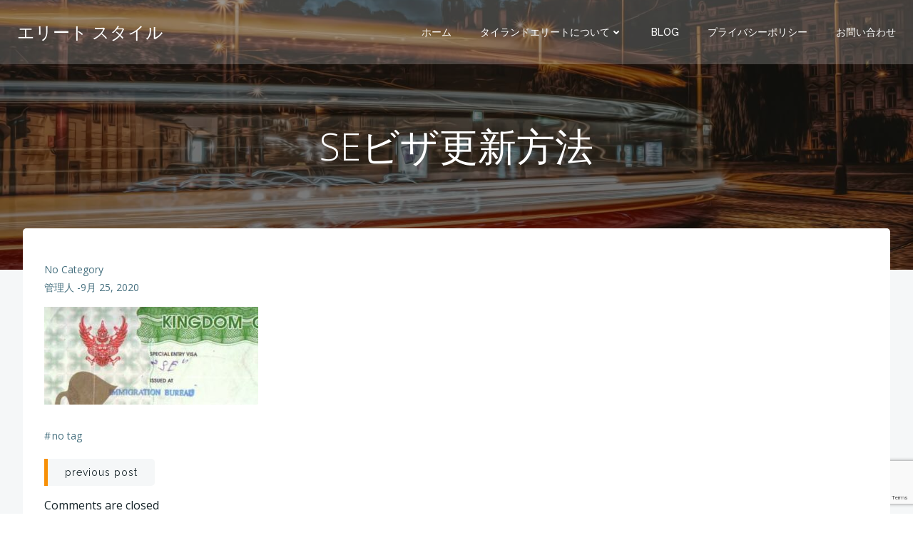

--- FILE ---
content_type: text/html; charset=utf-8
request_url: https://www.google.com/recaptcha/api2/anchor?ar=1&k=6LcwhjApAAAAADr4CdtmxdlFGra0Dzsw9ouT0GP4&co=aHR0cHM6Ly9lbGl0ZS1zdHlsZS5uZXQ6NDQz&hl=en&v=PoyoqOPhxBO7pBk68S4YbpHZ&size=invisible&anchor-ms=20000&execute-ms=30000&cb=qg3718y9q8wg
body_size: 48664
content:
<!DOCTYPE HTML><html dir="ltr" lang="en"><head><meta http-equiv="Content-Type" content="text/html; charset=UTF-8">
<meta http-equiv="X-UA-Compatible" content="IE=edge">
<title>reCAPTCHA</title>
<style type="text/css">
/* cyrillic-ext */
@font-face {
  font-family: 'Roboto';
  font-style: normal;
  font-weight: 400;
  font-stretch: 100%;
  src: url(//fonts.gstatic.com/s/roboto/v48/KFO7CnqEu92Fr1ME7kSn66aGLdTylUAMa3GUBHMdazTgWw.woff2) format('woff2');
  unicode-range: U+0460-052F, U+1C80-1C8A, U+20B4, U+2DE0-2DFF, U+A640-A69F, U+FE2E-FE2F;
}
/* cyrillic */
@font-face {
  font-family: 'Roboto';
  font-style: normal;
  font-weight: 400;
  font-stretch: 100%;
  src: url(//fonts.gstatic.com/s/roboto/v48/KFO7CnqEu92Fr1ME7kSn66aGLdTylUAMa3iUBHMdazTgWw.woff2) format('woff2');
  unicode-range: U+0301, U+0400-045F, U+0490-0491, U+04B0-04B1, U+2116;
}
/* greek-ext */
@font-face {
  font-family: 'Roboto';
  font-style: normal;
  font-weight: 400;
  font-stretch: 100%;
  src: url(//fonts.gstatic.com/s/roboto/v48/KFO7CnqEu92Fr1ME7kSn66aGLdTylUAMa3CUBHMdazTgWw.woff2) format('woff2');
  unicode-range: U+1F00-1FFF;
}
/* greek */
@font-face {
  font-family: 'Roboto';
  font-style: normal;
  font-weight: 400;
  font-stretch: 100%;
  src: url(//fonts.gstatic.com/s/roboto/v48/KFO7CnqEu92Fr1ME7kSn66aGLdTylUAMa3-UBHMdazTgWw.woff2) format('woff2');
  unicode-range: U+0370-0377, U+037A-037F, U+0384-038A, U+038C, U+038E-03A1, U+03A3-03FF;
}
/* math */
@font-face {
  font-family: 'Roboto';
  font-style: normal;
  font-weight: 400;
  font-stretch: 100%;
  src: url(//fonts.gstatic.com/s/roboto/v48/KFO7CnqEu92Fr1ME7kSn66aGLdTylUAMawCUBHMdazTgWw.woff2) format('woff2');
  unicode-range: U+0302-0303, U+0305, U+0307-0308, U+0310, U+0312, U+0315, U+031A, U+0326-0327, U+032C, U+032F-0330, U+0332-0333, U+0338, U+033A, U+0346, U+034D, U+0391-03A1, U+03A3-03A9, U+03B1-03C9, U+03D1, U+03D5-03D6, U+03F0-03F1, U+03F4-03F5, U+2016-2017, U+2034-2038, U+203C, U+2040, U+2043, U+2047, U+2050, U+2057, U+205F, U+2070-2071, U+2074-208E, U+2090-209C, U+20D0-20DC, U+20E1, U+20E5-20EF, U+2100-2112, U+2114-2115, U+2117-2121, U+2123-214F, U+2190, U+2192, U+2194-21AE, U+21B0-21E5, U+21F1-21F2, U+21F4-2211, U+2213-2214, U+2216-22FF, U+2308-230B, U+2310, U+2319, U+231C-2321, U+2336-237A, U+237C, U+2395, U+239B-23B7, U+23D0, U+23DC-23E1, U+2474-2475, U+25AF, U+25B3, U+25B7, U+25BD, U+25C1, U+25CA, U+25CC, U+25FB, U+266D-266F, U+27C0-27FF, U+2900-2AFF, U+2B0E-2B11, U+2B30-2B4C, U+2BFE, U+3030, U+FF5B, U+FF5D, U+1D400-1D7FF, U+1EE00-1EEFF;
}
/* symbols */
@font-face {
  font-family: 'Roboto';
  font-style: normal;
  font-weight: 400;
  font-stretch: 100%;
  src: url(//fonts.gstatic.com/s/roboto/v48/KFO7CnqEu92Fr1ME7kSn66aGLdTylUAMaxKUBHMdazTgWw.woff2) format('woff2');
  unicode-range: U+0001-000C, U+000E-001F, U+007F-009F, U+20DD-20E0, U+20E2-20E4, U+2150-218F, U+2190, U+2192, U+2194-2199, U+21AF, U+21E6-21F0, U+21F3, U+2218-2219, U+2299, U+22C4-22C6, U+2300-243F, U+2440-244A, U+2460-24FF, U+25A0-27BF, U+2800-28FF, U+2921-2922, U+2981, U+29BF, U+29EB, U+2B00-2BFF, U+4DC0-4DFF, U+FFF9-FFFB, U+10140-1018E, U+10190-1019C, U+101A0, U+101D0-101FD, U+102E0-102FB, U+10E60-10E7E, U+1D2C0-1D2D3, U+1D2E0-1D37F, U+1F000-1F0FF, U+1F100-1F1AD, U+1F1E6-1F1FF, U+1F30D-1F30F, U+1F315, U+1F31C, U+1F31E, U+1F320-1F32C, U+1F336, U+1F378, U+1F37D, U+1F382, U+1F393-1F39F, U+1F3A7-1F3A8, U+1F3AC-1F3AF, U+1F3C2, U+1F3C4-1F3C6, U+1F3CA-1F3CE, U+1F3D4-1F3E0, U+1F3ED, U+1F3F1-1F3F3, U+1F3F5-1F3F7, U+1F408, U+1F415, U+1F41F, U+1F426, U+1F43F, U+1F441-1F442, U+1F444, U+1F446-1F449, U+1F44C-1F44E, U+1F453, U+1F46A, U+1F47D, U+1F4A3, U+1F4B0, U+1F4B3, U+1F4B9, U+1F4BB, U+1F4BF, U+1F4C8-1F4CB, U+1F4D6, U+1F4DA, U+1F4DF, U+1F4E3-1F4E6, U+1F4EA-1F4ED, U+1F4F7, U+1F4F9-1F4FB, U+1F4FD-1F4FE, U+1F503, U+1F507-1F50B, U+1F50D, U+1F512-1F513, U+1F53E-1F54A, U+1F54F-1F5FA, U+1F610, U+1F650-1F67F, U+1F687, U+1F68D, U+1F691, U+1F694, U+1F698, U+1F6AD, U+1F6B2, U+1F6B9-1F6BA, U+1F6BC, U+1F6C6-1F6CF, U+1F6D3-1F6D7, U+1F6E0-1F6EA, U+1F6F0-1F6F3, U+1F6F7-1F6FC, U+1F700-1F7FF, U+1F800-1F80B, U+1F810-1F847, U+1F850-1F859, U+1F860-1F887, U+1F890-1F8AD, U+1F8B0-1F8BB, U+1F8C0-1F8C1, U+1F900-1F90B, U+1F93B, U+1F946, U+1F984, U+1F996, U+1F9E9, U+1FA00-1FA6F, U+1FA70-1FA7C, U+1FA80-1FA89, U+1FA8F-1FAC6, U+1FACE-1FADC, U+1FADF-1FAE9, U+1FAF0-1FAF8, U+1FB00-1FBFF;
}
/* vietnamese */
@font-face {
  font-family: 'Roboto';
  font-style: normal;
  font-weight: 400;
  font-stretch: 100%;
  src: url(//fonts.gstatic.com/s/roboto/v48/KFO7CnqEu92Fr1ME7kSn66aGLdTylUAMa3OUBHMdazTgWw.woff2) format('woff2');
  unicode-range: U+0102-0103, U+0110-0111, U+0128-0129, U+0168-0169, U+01A0-01A1, U+01AF-01B0, U+0300-0301, U+0303-0304, U+0308-0309, U+0323, U+0329, U+1EA0-1EF9, U+20AB;
}
/* latin-ext */
@font-face {
  font-family: 'Roboto';
  font-style: normal;
  font-weight: 400;
  font-stretch: 100%;
  src: url(//fonts.gstatic.com/s/roboto/v48/KFO7CnqEu92Fr1ME7kSn66aGLdTylUAMa3KUBHMdazTgWw.woff2) format('woff2');
  unicode-range: U+0100-02BA, U+02BD-02C5, U+02C7-02CC, U+02CE-02D7, U+02DD-02FF, U+0304, U+0308, U+0329, U+1D00-1DBF, U+1E00-1E9F, U+1EF2-1EFF, U+2020, U+20A0-20AB, U+20AD-20C0, U+2113, U+2C60-2C7F, U+A720-A7FF;
}
/* latin */
@font-face {
  font-family: 'Roboto';
  font-style: normal;
  font-weight: 400;
  font-stretch: 100%;
  src: url(//fonts.gstatic.com/s/roboto/v48/KFO7CnqEu92Fr1ME7kSn66aGLdTylUAMa3yUBHMdazQ.woff2) format('woff2');
  unicode-range: U+0000-00FF, U+0131, U+0152-0153, U+02BB-02BC, U+02C6, U+02DA, U+02DC, U+0304, U+0308, U+0329, U+2000-206F, U+20AC, U+2122, U+2191, U+2193, U+2212, U+2215, U+FEFF, U+FFFD;
}
/* cyrillic-ext */
@font-face {
  font-family: 'Roboto';
  font-style: normal;
  font-weight: 500;
  font-stretch: 100%;
  src: url(//fonts.gstatic.com/s/roboto/v48/KFO7CnqEu92Fr1ME7kSn66aGLdTylUAMa3GUBHMdazTgWw.woff2) format('woff2');
  unicode-range: U+0460-052F, U+1C80-1C8A, U+20B4, U+2DE0-2DFF, U+A640-A69F, U+FE2E-FE2F;
}
/* cyrillic */
@font-face {
  font-family: 'Roboto';
  font-style: normal;
  font-weight: 500;
  font-stretch: 100%;
  src: url(//fonts.gstatic.com/s/roboto/v48/KFO7CnqEu92Fr1ME7kSn66aGLdTylUAMa3iUBHMdazTgWw.woff2) format('woff2');
  unicode-range: U+0301, U+0400-045F, U+0490-0491, U+04B0-04B1, U+2116;
}
/* greek-ext */
@font-face {
  font-family: 'Roboto';
  font-style: normal;
  font-weight: 500;
  font-stretch: 100%;
  src: url(//fonts.gstatic.com/s/roboto/v48/KFO7CnqEu92Fr1ME7kSn66aGLdTylUAMa3CUBHMdazTgWw.woff2) format('woff2');
  unicode-range: U+1F00-1FFF;
}
/* greek */
@font-face {
  font-family: 'Roboto';
  font-style: normal;
  font-weight: 500;
  font-stretch: 100%;
  src: url(//fonts.gstatic.com/s/roboto/v48/KFO7CnqEu92Fr1ME7kSn66aGLdTylUAMa3-UBHMdazTgWw.woff2) format('woff2');
  unicode-range: U+0370-0377, U+037A-037F, U+0384-038A, U+038C, U+038E-03A1, U+03A3-03FF;
}
/* math */
@font-face {
  font-family: 'Roboto';
  font-style: normal;
  font-weight: 500;
  font-stretch: 100%;
  src: url(//fonts.gstatic.com/s/roboto/v48/KFO7CnqEu92Fr1ME7kSn66aGLdTylUAMawCUBHMdazTgWw.woff2) format('woff2');
  unicode-range: U+0302-0303, U+0305, U+0307-0308, U+0310, U+0312, U+0315, U+031A, U+0326-0327, U+032C, U+032F-0330, U+0332-0333, U+0338, U+033A, U+0346, U+034D, U+0391-03A1, U+03A3-03A9, U+03B1-03C9, U+03D1, U+03D5-03D6, U+03F0-03F1, U+03F4-03F5, U+2016-2017, U+2034-2038, U+203C, U+2040, U+2043, U+2047, U+2050, U+2057, U+205F, U+2070-2071, U+2074-208E, U+2090-209C, U+20D0-20DC, U+20E1, U+20E5-20EF, U+2100-2112, U+2114-2115, U+2117-2121, U+2123-214F, U+2190, U+2192, U+2194-21AE, U+21B0-21E5, U+21F1-21F2, U+21F4-2211, U+2213-2214, U+2216-22FF, U+2308-230B, U+2310, U+2319, U+231C-2321, U+2336-237A, U+237C, U+2395, U+239B-23B7, U+23D0, U+23DC-23E1, U+2474-2475, U+25AF, U+25B3, U+25B7, U+25BD, U+25C1, U+25CA, U+25CC, U+25FB, U+266D-266F, U+27C0-27FF, U+2900-2AFF, U+2B0E-2B11, U+2B30-2B4C, U+2BFE, U+3030, U+FF5B, U+FF5D, U+1D400-1D7FF, U+1EE00-1EEFF;
}
/* symbols */
@font-face {
  font-family: 'Roboto';
  font-style: normal;
  font-weight: 500;
  font-stretch: 100%;
  src: url(//fonts.gstatic.com/s/roboto/v48/KFO7CnqEu92Fr1ME7kSn66aGLdTylUAMaxKUBHMdazTgWw.woff2) format('woff2');
  unicode-range: U+0001-000C, U+000E-001F, U+007F-009F, U+20DD-20E0, U+20E2-20E4, U+2150-218F, U+2190, U+2192, U+2194-2199, U+21AF, U+21E6-21F0, U+21F3, U+2218-2219, U+2299, U+22C4-22C6, U+2300-243F, U+2440-244A, U+2460-24FF, U+25A0-27BF, U+2800-28FF, U+2921-2922, U+2981, U+29BF, U+29EB, U+2B00-2BFF, U+4DC0-4DFF, U+FFF9-FFFB, U+10140-1018E, U+10190-1019C, U+101A0, U+101D0-101FD, U+102E0-102FB, U+10E60-10E7E, U+1D2C0-1D2D3, U+1D2E0-1D37F, U+1F000-1F0FF, U+1F100-1F1AD, U+1F1E6-1F1FF, U+1F30D-1F30F, U+1F315, U+1F31C, U+1F31E, U+1F320-1F32C, U+1F336, U+1F378, U+1F37D, U+1F382, U+1F393-1F39F, U+1F3A7-1F3A8, U+1F3AC-1F3AF, U+1F3C2, U+1F3C4-1F3C6, U+1F3CA-1F3CE, U+1F3D4-1F3E0, U+1F3ED, U+1F3F1-1F3F3, U+1F3F5-1F3F7, U+1F408, U+1F415, U+1F41F, U+1F426, U+1F43F, U+1F441-1F442, U+1F444, U+1F446-1F449, U+1F44C-1F44E, U+1F453, U+1F46A, U+1F47D, U+1F4A3, U+1F4B0, U+1F4B3, U+1F4B9, U+1F4BB, U+1F4BF, U+1F4C8-1F4CB, U+1F4D6, U+1F4DA, U+1F4DF, U+1F4E3-1F4E6, U+1F4EA-1F4ED, U+1F4F7, U+1F4F9-1F4FB, U+1F4FD-1F4FE, U+1F503, U+1F507-1F50B, U+1F50D, U+1F512-1F513, U+1F53E-1F54A, U+1F54F-1F5FA, U+1F610, U+1F650-1F67F, U+1F687, U+1F68D, U+1F691, U+1F694, U+1F698, U+1F6AD, U+1F6B2, U+1F6B9-1F6BA, U+1F6BC, U+1F6C6-1F6CF, U+1F6D3-1F6D7, U+1F6E0-1F6EA, U+1F6F0-1F6F3, U+1F6F7-1F6FC, U+1F700-1F7FF, U+1F800-1F80B, U+1F810-1F847, U+1F850-1F859, U+1F860-1F887, U+1F890-1F8AD, U+1F8B0-1F8BB, U+1F8C0-1F8C1, U+1F900-1F90B, U+1F93B, U+1F946, U+1F984, U+1F996, U+1F9E9, U+1FA00-1FA6F, U+1FA70-1FA7C, U+1FA80-1FA89, U+1FA8F-1FAC6, U+1FACE-1FADC, U+1FADF-1FAE9, U+1FAF0-1FAF8, U+1FB00-1FBFF;
}
/* vietnamese */
@font-face {
  font-family: 'Roboto';
  font-style: normal;
  font-weight: 500;
  font-stretch: 100%;
  src: url(//fonts.gstatic.com/s/roboto/v48/KFO7CnqEu92Fr1ME7kSn66aGLdTylUAMa3OUBHMdazTgWw.woff2) format('woff2');
  unicode-range: U+0102-0103, U+0110-0111, U+0128-0129, U+0168-0169, U+01A0-01A1, U+01AF-01B0, U+0300-0301, U+0303-0304, U+0308-0309, U+0323, U+0329, U+1EA0-1EF9, U+20AB;
}
/* latin-ext */
@font-face {
  font-family: 'Roboto';
  font-style: normal;
  font-weight: 500;
  font-stretch: 100%;
  src: url(//fonts.gstatic.com/s/roboto/v48/KFO7CnqEu92Fr1ME7kSn66aGLdTylUAMa3KUBHMdazTgWw.woff2) format('woff2');
  unicode-range: U+0100-02BA, U+02BD-02C5, U+02C7-02CC, U+02CE-02D7, U+02DD-02FF, U+0304, U+0308, U+0329, U+1D00-1DBF, U+1E00-1E9F, U+1EF2-1EFF, U+2020, U+20A0-20AB, U+20AD-20C0, U+2113, U+2C60-2C7F, U+A720-A7FF;
}
/* latin */
@font-face {
  font-family: 'Roboto';
  font-style: normal;
  font-weight: 500;
  font-stretch: 100%;
  src: url(//fonts.gstatic.com/s/roboto/v48/KFO7CnqEu92Fr1ME7kSn66aGLdTylUAMa3yUBHMdazQ.woff2) format('woff2');
  unicode-range: U+0000-00FF, U+0131, U+0152-0153, U+02BB-02BC, U+02C6, U+02DA, U+02DC, U+0304, U+0308, U+0329, U+2000-206F, U+20AC, U+2122, U+2191, U+2193, U+2212, U+2215, U+FEFF, U+FFFD;
}
/* cyrillic-ext */
@font-face {
  font-family: 'Roboto';
  font-style: normal;
  font-weight: 900;
  font-stretch: 100%;
  src: url(//fonts.gstatic.com/s/roboto/v48/KFO7CnqEu92Fr1ME7kSn66aGLdTylUAMa3GUBHMdazTgWw.woff2) format('woff2');
  unicode-range: U+0460-052F, U+1C80-1C8A, U+20B4, U+2DE0-2DFF, U+A640-A69F, U+FE2E-FE2F;
}
/* cyrillic */
@font-face {
  font-family: 'Roboto';
  font-style: normal;
  font-weight: 900;
  font-stretch: 100%;
  src: url(//fonts.gstatic.com/s/roboto/v48/KFO7CnqEu92Fr1ME7kSn66aGLdTylUAMa3iUBHMdazTgWw.woff2) format('woff2');
  unicode-range: U+0301, U+0400-045F, U+0490-0491, U+04B0-04B1, U+2116;
}
/* greek-ext */
@font-face {
  font-family: 'Roboto';
  font-style: normal;
  font-weight: 900;
  font-stretch: 100%;
  src: url(//fonts.gstatic.com/s/roboto/v48/KFO7CnqEu92Fr1ME7kSn66aGLdTylUAMa3CUBHMdazTgWw.woff2) format('woff2');
  unicode-range: U+1F00-1FFF;
}
/* greek */
@font-face {
  font-family: 'Roboto';
  font-style: normal;
  font-weight: 900;
  font-stretch: 100%;
  src: url(//fonts.gstatic.com/s/roboto/v48/KFO7CnqEu92Fr1ME7kSn66aGLdTylUAMa3-UBHMdazTgWw.woff2) format('woff2');
  unicode-range: U+0370-0377, U+037A-037F, U+0384-038A, U+038C, U+038E-03A1, U+03A3-03FF;
}
/* math */
@font-face {
  font-family: 'Roboto';
  font-style: normal;
  font-weight: 900;
  font-stretch: 100%;
  src: url(//fonts.gstatic.com/s/roboto/v48/KFO7CnqEu92Fr1ME7kSn66aGLdTylUAMawCUBHMdazTgWw.woff2) format('woff2');
  unicode-range: U+0302-0303, U+0305, U+0307-0308, U+0310, U+0312, U+0315, U+031A, U+0326-0327, U+032C, U+032F-0330, U+0332-0333, U+0338, U+033A, U+0346, U+034D, U+0391-03A1, U+03A3-03A9, U+03B1-03C9, U+03D1, U+03D5-03D6, U+03F0-03F1, U+03F4-03F5, U+2016-2017, U+2034-2038, U+203C, U+2040, U+2043, U+2047, U+2050, U+2057, U+205F, U+2070-2071, U+2074-208E, U+2090-209C, U+20D0-20DC, U+20E1, U+20E5-20EF, U+2100-2112, U+2114-2115, U+2117-2121, U+2123-214F, U+2190, U+2192, U+2194-21AE, U+21B0-21E5, U+21F1-21F2, U+21F4-2211, U+2213-2214, U+2216-22FF, U+2308-230B, U+2310, U+2319, U+231C-2321, U+2336-237A, U+237C, U+2395, U+239B-23B7, U+23D0, U+23DC-23E1, U+2474-2475, U+25AF, U+25B3, U+25B7, U+25BD, U+25C1, U+25CA, U+25CC, U+25FB, U+266D-266F, U+27C0-27FF, U+2900-2AFF, U+2B0E-2B11, U+2B30-2B4C, U+2BFE, U+3030, U+FF5B, U+FF5D, U+1D400-1D7FF, U+1EE00-1EEFF;
}
/* symbols */
@font-face {
  font-family: 'Roboto';
  font-style: normal;
  font-weight: 900;
  font-stretch: 100%;
  src: url(//fonts.gstatic.com/s/roboto/v48/KFO7CnqEu92Fr1ME7kSn66aGLdTylUAMaxKUBHMdazTgWw.woff2) format('woff2');
  unicode-range: U+0001-000C, U+000E-001F, U+007F-009F, U+20DD-20E0, U+20E2-20E4, U+2150-218F, U+2190, U+2192, U+2194-2199, U+21AF, U+21E6-21F0, U+21F3, U+2218-2219, U+2299, U+22C4-22C6, U+2300-243F, U+2440-244A, U+2460-24FF, U+25A0-27BF, U+2800-28FF, U+2921-2922, U+2981, U+29BF, U+29EB, U+2B00-2BFF, U+4DC0-4DFF, U+FFF9-FFFB, U+10140-1018E, U+10190-1019C, U+101A0, U+101D0-101FD, U+102E0-102FB, U+10E60-10E7E, U+1D2C0-1D2D3, U+1D2E0-1D37F, U+1F000-1F0FF, U+1F100-1F1AD, U+1F1E6-1F1FF, U+1F30D-1F30F, U+1F315, U+1F31C, U+1F31E, U+1F320-1F32C, U+1F336, U+1F378, U+1F37D, U+1F382, U+1F393-1F39F, U+1F3A7-1F3A8, U+1F3AC-1F3AF, U+1F3C2, U+1F3C4-1F3C6, U+1F3CA-1F3CE, U+1F3D4-1F3E0, U+1F3ED, U+1F3F1-1F3F3, U+1F3F5-1F3F7, U+1F408, U+1F415, U+1F41F, U+1F426, U+1F43F, U+1F441-1F442, U+1F444, U+1F446-1F449, U+1F44C-1F44E, U+1F453, U+1F46A, U+1F47D, U+1F4A3, U+1F4B0, U+1F4B3, U+1F4B9, U+1F4BB, U+1F4BF, U+1F4C8-1F4CB, U+1F4D6, U+1F4DA, U+1F4DF, U+1F4E3-1F4E6, U+1F4EA-1F4ED, U+1F4F7, U+1F4F9-1F4FB, U+1F4FD-1F4FE, U+1F503, U+1F507-1F50B, U+1F50D, U+1F512-1F513, U+1F53E-1F54A, U+1F54F-1F5FA, U+1F610, U+1F650-1F67F, U+1F687, U+1F68D, U+1F691, U+1F694, U+1F698, U+1F6AD, U+1F6B2, U+1F6B9-1F6BA, U+1F6BC, U+1F6C6-1F6CF, U+1F6D3-1F6D7, U+1F6E0-1F6EA, U+1F6F0-1F6F3, U+1F6F7-1F6FC, U+1F700-1F7FF, U+1F800-1F80B, U+1F810-1F847, U+1F850-1F859, U+1F860-1F887, U+1F890-1F8AD, U+1F8B0-1F8BB, U+1F8C0-1F8C1, U+1F900-1F90B, U+1F93B, U+1F946, U+1F984, U+1F996, U+1F9E9, U+1FA00-1FA6F, U+1FA70-1FA7C, U+1FA80-1FA89, U+1FA8F-1FAC6, U+1FACE-1FADC, U+1FADF-1FAE9, U+1FAF0-1FAF8, U+1FB00-1FBFF;
}
/* vietnamese */
@font-face {
  font-family: 'Roboto';
  font-style: normal;
  font-weight: 900;
  font-stretch: 100%;
  src: url(//fonts.gstatic.com/s/roboto/v48/KFO7CnqEu92Fr1ME7kSn66aGLdTylUAMa3OUBHMdazTgWw.woff2) format('woff2');
  unicode-range: U+0102-0103, U+0110-0111, U+0128-0129, U+0168-0169, U+01A0-01A1, U+01AF-01B0, U+0300-0301, U+0303-0304, U+0308-0309, U+0323, U+0329, U+1EA0-1EF9, U+20AB;
}
/* latin-ext */
@font-face {
  font-family: 'Roboto';
  font-style: normal;
  font-weight: 900;
  font-stretch: 100%;
  src: url(//fonts.gstatic.com/s/roboto/v48/KFO7CnqEu92Fr1ME7kSn66aGLdTylUAMa3KUBHMdazTgWw.woff2) format('woff2');
  unicode-range: U+0100-02BA, U+02BD-02C5, U+02C7-02CC, U+02CE-02D7, U+02DD-02FF, U+0304, U+0308, U+0329, U+1D00-1DBF, U+1E00-1E9F, U+1EF2-1EFF, U+2020, U+20A0-20AB, U+20AD-20C0, U+2113, U+2C60-2C7F, U+A720-A7FF;
}
/* latin */
@font-face {
  font-family: 'Roboto';
  font-style: normal;
  font-weight: 900;
  font-stretch: 100%;
  src: url(//fonts.gstatic.com/s/roboto/v48/KFO7CnqEu92Fr1ME7kSn66aGLdTylUAMa3yUBHMdazQ.woff2) format('woff2');
  unicode-range: U+0000-00FF, U+0131, U+0152-0153, U+02BB-02BC, U+02C6, U+02DA, U+02DC, U+0304, U+0308, U+0329, U+2000-206F, U+20AC, U+2122, U+2191, U+2193, U+2212, U+2215, U+FEFF, U+FFFD;
}

</style>
<link rel="stylesheet" type="text/css" href="https://www.gstatic.com/recaptcha/releases/PoyoqOPhxBO7pBk68S4YbpHZ/styles__ltr.css">
<script nonce="b44pUTg03DylXlLHoJPviQ" type="text/javascript">window['__recaptcha_api'] = 'https://www.google.com/recaptcha/api2/';</script>
<script type="text/javascript" src="https://www.gstatic.com/recaptcha/releases/PoyoqOPhxBO7pBk68S4YbpHZ/recaptcha__en.js" nonce="b44pUTg03DylXlLHoJPviQ">
      
    </script></head>
<body><div id="rc-anchor-alert" class="rc-anchor-alert"></div>
<input type="hidden" id="recaptcha-token" value="[base64]">
<script type="text/javascript" nonce="b44pUTg03DylXlLHoJPviQ">
      recaptcha.anchor.Main.init("[\x22ainput\x22,[\x22bgdata\x22,\x22\x22,\[base64]/[base64]/[base64]/[base64]/[base64]/UltsKytdPUU6KEU8MjA0OD9SW2wrK109RT4+NnwxOTI6KChFJjY0NTEyKT09NTUyOTYmJk0rMTxjLmxlbmd0aCYmKGMuY2hhckNvZGVBdChNKzEpJjY0NTEyKT09NTYzMjA/[base64]/[base64]/[base64]/[base64]/[base64]/[base64]/[base64]\x22,\[base64]\x22,\x22MnDCnMKbw4Fqwq5pw4vCvsKGKlNtJsOYOsKDDXvDnwfDicK0wpYUwpFrwpbCq1QqZl/CscKkwoLDksKgw6vClR4sFHsQw5Unw47CrV1/Pm3CsXfDn8Ocw5rDnhTCjsO2B17CuMK9SyzDo8Onw4c8eMOPw77Cl13DocOxCcKOZMOZwqrDpVfCncKxasONw7zDqwlPw4B2SMOEwpvDpn4/[base64]/XFHDvcOnZW1uwpJIwoEkBcKDw7LDpMO/GcOUw4QSRsO+wrLCvWrDjgB/NWJWN8O8w4QFw4J5bXkOw7PDgWPCjsO2CMOBRzPCtcKow48Ow4ERZsOAEmLDlVLCvsOowpFcZMKdZXcAw5/[base64]/Cv8KnCMKIwpYgUcOnwp3CoGjDlioew7jCgMKFZn0GwoLCsktKacK0BnzDu8OnM8O3wpUZwocxwpQHw47DpxbCncK1w5Ycw47CgcKJw7NKdT/CmDjCrcO9w7VVw7nCgGfChcOVwqrCgTxVbMKowpR3w4wuw65ka3fDpXtScyXCusOiwo/[base64]/CqErCgU9vwpbDkcO7w73DgmrDjcOzwrvCq8O1GMK6AMKeR8KtwpHDusOzH8Klw5nCi8OswqQhQlzDnFfDhm1Ew7JLUcOuwo50F8OYw58zMcKXPcOewp0tw4hDai/[base64]/[base64]/w5lPw73Chy4Hw4vDqQVwUMO7dcOUw7nCt0pIwqzCrRdPHRvCjgkXw5I1w4DDtzdBwo00cCXClsK/wprClFLDlcKFwpYoT8KbSMKacx8Pw5DDoCHChcKUSjJieTU5QgPCg1YMaQ8pw7sTREMrccKXwoAwwo3CncOJw63DhMOPXgMJwpHCusOxMlsnw5TChQEycMKrW3E7R2nDlcO4w43DlMOHSsOUcGEmwpYDVArDmsKwXF/CncKnFsKEaDPCssK+J04yJsOhPTXCu8KVOcKKwrrCin9Lw5DCoRkVNcOAYcO6GkJwwrTDuwh1w7ssSxgUElIIUsKiXVt+w5RJw7LCiS8wa07CmXjClMKnX3IXw6hfwqRkPcOPI0pww7nDtsKFw6wQw4vDk1nDjsK9IQgVXygfw7o/Q8K1w47Dlhw1w5DCuSlOViDDg8Ozw4DDv8Opw4IywrXDmzd9wq3CjsOkPsKLwq4dwrrDgAXDmsOkEw1UMsKKwrMHTkA/w4AuKmQmPMOYAcOTw6fDlcODGjIWGQ8bD8K8w6FswoxKOhHCkSYXw6vDnEYxw44aw4bCmUQ3WXXCqsOPw6p8HcOOwonDu3jDgsORwqXDgsOWYsOAw4PCh24QwoBocsK9w4DDhcOlIVMpw6HDoVTCncOYMBXDv8OFwqfDpsORwoHDuzTDvcK4w7/Ch0EgF2YdYwZDMMK9NRgWQxRfASrChh/[base64]/Cux4bwo18w60cw515fsONOsOQwrI8KcOiwo8eRhV/wo4IS2Flw7Y3IcOBwq3DrzvCjsK4wrHDo2/CqjrCg8K5fcORZ8O1wp06w7YYIsKbwpwRQ8KHwr81w5rDswXDvGhZax/DggBlCMK5wpDDv8OPdmPCpHlswrI3wo1qwp7CsgUQf3LDusO+wr0AwrDDj8Oxw5d4VXFgwo/[base64]/Dg0fClXLClHrCnBXDtcOpw4ttwrNxw5B2YDfCuWXDvxvDkcOnV3w1W8O3UWcbUGvCoH08MT/Ci3N7PcKtwptMXGc1UDTCocKCGFJtwrvDkgbDgMOow7kQBkzDnMOXIFHDmjkCTMKVTHcEw5LDlWfDlMOsw41Tw4I2I8OhU3HCmMKxwqNHD1/Dj8KmYhLDhsK8VcOuwp7CrDwLwqTDuU5hw5YMGMK1EFXCulPCvzfCtMKIcMOwwpMiWcOrCcOJRMO2IcKZTHDCoThTdMKKe8K6dlMvwoDDh8OZwocBKcK6UmDDlsO8w4vCjgETXMO0wqhEwrVmw4bCsWUCMsKWwrRiPMOHwrYZd1BKw7/DtcK9EcKZwq/Dg8KAK8KgJxnCk8O2wrtTwpbDksKLwqbDu8KdZMORSCdvw4cxScOUYcObTwoew50ENh/DqWRKMlkPwp/Ck8KnwpgiwrbCkcOffBjCtgzCocKXMMO7w6/DmTHDjcOUT8OLAMOFGmpiw6F8d8KuBsO5CcKdw4zDoTHDmsKXw7EeA8KxZnLDknMIwpAPRcK4KiIfN8OMwqpXD0bCnUvCiE7CsSzDljdEwqlXw4nDuhXDknpVwo50w5fCmSPDvsK9cn/[base64]/wp7CmsK9E8OJwopjw73DucOWYDcbwpTDgWBqw4RRMW5wwo/DujTCj2XDo8OXWBvCmcOEVnRIfjkOwrcfJDRGQMKtGG8MF04gOE5rNcOCK8O2N8KDFsKawpEqIMOkCMOBWU/Dh8OzPSzCoGzDscOIasKwSVtsEMO7cjXDl8O0WsKrwoVFRsKzQn7CmkQvScKAwrjDnUPDu8KFVTYiGkrCnjdLwo4sbcK+w7jDjw5bwpAiwpXDvizClkzCi27DrMKIwoNjJcKPR8KgwqRawpvDug3DisKvw4TDk8O6L8KaQMOqMj4RwpLCqCDCpj/[base64]/DhsOvw7bDiT3Ci1LDtcOIXmTDvwHDulVLw5LCjMK0w41rwrvCtsK1P8KHwo/CrcKiwqByd8KNw4PDphrDmV3DribDgwTDh8OuV8OFwovDg8OPwqvDscOfw4XCt1jCpsOXO8ORcQTCoMOgLsKaw6slPVpZN8OkTMKXfQIeV13DqcKwwrbCi8Kuwqkvw58CFDbDsmTDklLDnsOxwoPCmX0mw7kpeyYqw6HDjjfDtXBsXyvDkxNawojDhy/CkMOlwrfDqDjCrsOUw4tcw5E2wo5NwonDqcOpw6vDpiVQEh4pUxcIwqrDscO1wrXDlMO4w7XDjmDCqBkvMF1UM8K6C1LDqQEfw6XCsMKXC8O+w4cDW8Krw7TCqsKTwqF4w4nDpcOcwrLDqsKgaMOUUSbCp8ONw6XCqyDCvC/DlsKfwpTDghZrwp8jw7BDwp7Di8OafB9PcQDDr8KCPi/CgcKrw4fDh2ICw4rDm0nDqsK3wrfCmX/[base64]/DhVkOUR7CoFQZCsKVWXZnw4bCrwHCl0Fjw4xWwrB2PwDDlMOZKHMNBREMw6XDuTFawr3DssOhewnCr8KKw7HDuWvDpGbCjcOOwpTCi8KKw6BJbMOTwqzCp3zCgFjCrkfCjyw/[base64]/Cl8OmNMK0XR1yC1kuw6nCvUlQIU49wp3DjMO8w6gPw7rDgnQDdggow73CvwFEwrjDqsOsw5IfwqsML2XCtMOid8OXwqEEDcKrwpdab3LDvMO9W8K+XMK2ZUrChmXDkFnDqXnCvsO5HcKGc8OuSn3DqzzDuijDoMObwrPCjMK/w6ECecOMw6lbHATDtBPCtlrCikrDgRQtb3XDhMOLw5PDgcOCwoDChUFPUFTCoG19d8KQwqDCqsKnwrzCqlrDswo8C0EqOi5VenfCnUXCi8K+w4HDlcKADcKNw6rDpMOaYUbDk2LDk0DDvsOXI8OiwoHDg8K/w7LDhMKTAn9rwoRMw5/DvWt/[base64]/CvcO1PXRNMkbDjMOOwoTCpB/[base64]/LsONw5wcw5hefcOUMUF7woHDvcO0w6bCosKbLjYkG8K5NMKTw6LCjsOdJcK0YcKVwoJDGMOLYsOKVcOQP8OOYMOUwofCrChFwr95QMKTXCoxecKew5/DqjrCnXBlw5jCriXDgcK5w5bDnQ/CqcOLwpnDjMKxZsOcSxrCocOJcsKWAhxuXWxsUB7Ck3lmw5/CvnTDgF/CnsOzLMOmf1MaOkLDksOIw7txCyrCqsOgwrHDjsKLw6QidsKXwodSUcKOKMOHfsOWw4XDssKsD3TCrDBCTUU8woIgbsKTeyZbWcOFwpzClcKPwqd8I8OwwofDizAHwoDDucO/w5TDvMKqwrYow5HCl07DjRTCusKWwrPCpcOnwojCncO2wo/ClsK/YGEMLMK5w5Zfwo0dbXXCkF7CkMKYwq/DqsOiHsK7wpvCp8O3BHQrYRMGQsKlCcOqw4nDmkTCqA8Qwo/CocOdw4TDmQzDk17ChDjCsnTCvEogw5Ipw7wFw79TwrzDpWgKw65Uwo3DvsO+LMKTw7cec8KswrPDimbCnEUFSU5jCMOIfkvCr8KMw6RAdi/Cp8KdEcOwBldYwolbZTF+ZjspwrcmQUZuwoYMw5VWH8Oyw6lCIsOlw67CsA5gYcKew7nClcOiTsOwPcOldVDDscKxwoQww4h7wrlmT8OIw41hw4XCicKYC8KrH2rCoMKswrDDlcKAccOpHsOYw4A5wrc3an4Xwr/DisKCwp7CuhHDpMO9w750w6nDkGjCpDp+OMOHwonDlSZNC07Cg1EVMMOtAsO+B8KZJFPDuhRgwoLCo8O8NFLCikIMU8OtCcKywqcXb3zDpQNRwrbCpjRZwrzDnRIeDMKOScOiQ3rCt8O2wr7DqiPDgWoqPsOqw5HDvcOgFRDCpMKKO8Onw4ILVXrDoVkCw4/Dg3MnwohHwrZHwr3ClcOowrvCvywdwpbDuQtXFcKZDAAie8OTLGdLwosWw4cSDx/Dh3zDksOFw7d+w5rDlcO+w6Few5dRw7wGwrXCqMOmMMOjGQtlEiPCpcKowpIpw6XDsMKDwqwmfDRnc0kyw6xNdsO4wq0IYMKHeRpJwojCrsK7w4HDi2dAwosUwrfCoBbDoh1mB8Kkw63Do8KdwrxqNhjDtS3DrcKAwpRzwoYCw6phwqUZwpQ0XVTCuz0HWTkGAMKbQ3/DsMO6KVTCkTMbJ39Vw4AAwqrCsyEYwrpQHyXCrQphw7LDozhpw67Dj1HDqgI9DcOyw4rDl30VwprDumpnw5BJFcK5SMKpMsOGWcKID8OPDV1ew4V5w43DiwwHFzkQwqfCrcOpNiltwpLDpWhdwpYQw5zCtg/CriTCjVnDgMK0QsKfwq07wqlWwqlFKsOWwqzCkmsuVMOQcWLCkGrDj8O3cBzDjDpAT0tMbMKKCDcEwpIAwo/[base64]/H1rDisOtScONB8KMGk7CusKrw4rCp1zDhghnwqo1ZMK3w54/w6HClcOhHB/CnsOrwowBLSxrw689ODJPw4JuMcO5wozDgcOIQBMFKhrCmcKZw6XDsjPCgMKET8OyLjrDisO9OXDDplVuZAVGfcKhwonDncKuwrbDjxEdIMKoInPCtmwPwq5ywrvCkcKJLzptJsK3UMOraz3Dpi/Cp8OYGGEjQ1oYwqLDuGnDokHDvTrDlMO4Z8KjNcOCwrrCi8OuNA9uwpbCjcO7RyBww4fCnMO2wpvDk8ONecO/b0RWw68HwoNmwpLDmcOMw58XB0fDp8KXw4tbO3A3wqR7IMO8OlXCnH5kDDUyw541SMO3ZcOMw40iw4ICE8OOQXM0wphlw5PDlMOvaTZ3w6rDjcO2wqzDvcO1ZkDCp2Vsw6XDtjpdRcKmEg4SM17Cmy/[base64]/QWDCmyvCucOowrZrR8KMVMOhwqNtwpJgw4rDoDkdw7QMwrNpYcOPBXt2w6fCv8KTEBbDq8K5w7ZqwrRdwqABLFbDvU3CvnvDkSEzcyR6VMKONcKzw7FcFwbCj8KBw7LCisOHTUjDpmrCkcOAQ8KMGVXCvMO/w7Muw4YSwpPDtlIMwp/[base64]/HVjDu8KdwpMIw4LDs0HDrS0dwqzDkTUYwqPCjMOreMK5wozDncK+Cyt6wr/DlkAzHMOZwo8QaMOew5Q4eVFyKMOteMKxVkjCogNrwqltw4bDtcK1w6gYR8OYw5/CicOKwpLDuXPCu3lXwo/CvMK2wrbDqsO7SMKSwq0rDHVkb8O+w7PCpz4lIQrCqcOWblpkwqjDgj5AwrRCa8KjE8KOY8OAYU8WKsOtw7jDo2lmw5pPAMKHwoROe2rCnMKiwqPDtcOBYcO2KlzDm3Rqwrw/w4dKNw/CicKuAsOEwoQnY8Oza1LCqMO9w77CkScnw4pbc8K7wpdBRcKeZzNZw4p3wpXCksKEwr94w5htw64FPinCpMK2wq/CtcOPwqwZIsO+w5TDml03wrXDh8KwwrXCgGgWF8Kiwo0MSh1cFMOAw6PDlsKVwq5uYC5SwpAcwpbChSPCnjdGU8OVw6rCgyTCmMK/[base64]/CucOtO8OiwrHCiXw/GMOIU0rCgUIHw4HDpQTClng9UcOTw5QCw6vCkHxiLD3DqcKmw5A7P8Kcw6LCocOIVsOhwrE/fxLCuGnDhBwxw6fCrEFSAcKDGl3DqAFawqQhdcK4DcKbPcKSHGYnwq86wq9yw64ow7Aww5jCiSchb2oZbcK5w7xEbcO7w5rDv8OSCcKPw4rDnHliLcOdaMKde2/ClQJYwq9Ew6nCrzQKEARMw5XCv18jwr5WMMOAJMOEPiYPNwdqwqHCrH1cwq7Ct2vDqmjDpsKkWyrCsEFzQMOtwrRawo1fBMKvTBYKGMKoT8KOwrIMw48tPVdAccOgwr/[base64]/CUU7QMKVw6B8wrxrO1vDpVBdw75zw4bClcKMw68bDMOWwrjChsOyKXrCtMKgw4EUw5FQw4EGE8Krw6hIw7xxFV3CuxHCqcOJwqIIw6gDw6nCncKKHsKDUiTDuMO9GcO7JTrCmsK/Lh3DnFAPQRnCpTHDjwldHMODM8OlwpDDoMKxOMKEw6ANwrELX28Uwqsww5DCo8ObJsKEw5ULw7UYFMKmwpHCksOGwowKLcKsw6VFwpPCsx3CjcO0w43CgsKQw4VMMsKRWMKdwqDDgxXCnsOtw7U/MBJUeE3Cn8KPZ2wMAsKpdWnCscOvwp7DuTcjw4/ChXbCr1jCljtuKcKSwofCv2wzwqnCtC9ewr7CtG/CmMKoHGAnwqrCj8KUwpfDtAbCqsOtOsOQehwnHSFQZ8ONwonDq2NzbRjDnMOQwrXDsMKOfsKHw7ZOYGLClMO+ZHIcw7bDq8Kmw411w5cvw7vCqsOBTGcxf8OhCMONw7DDpcOkfcKMw5F/B8ONw53CjSBqX8KrRcORHsOkccKpACrDj8OvOVB+IUYVwp9uRzoGIsONw5F/U1VLw68bwrzClh3DplROwodPWQ/Cg8OuwoQKFsOwwrQvwonDrFfDoANwPwbDksK3FsKhCGrDs0bDhTwqw4LCqGt1bcKww4B9ThzDosO3wpnDtcOtw7HCpsOWWcObHsKUX8OpLsOuwpRacMKAXh4jwrPDsVrDt8KzRcO5w7oWZMO7BcOFwqhdw78Uwo3Cm8ORdDnDozLCrzpVwqLCrk/[base64]/ChkpMwqXCnybCtzUUw5VpDyMRw6/DtmdnXWXCrxxgw6jCpwzCpmA1w55DOMOzw4XDjjHDg8ONw4olwpTCiEZIw4prVsOkYsKnGMKCVF3DjgNkJXsUO8OCKQY2w43CnnnDhsKVw7fCtsK/eBcow7Nowr5CXl44w7bDphjCocKsPnbCiTLCkWfDnMKCO3UKFXo7wqbCncO5EsKCwprDlMKscMKyYMO6XzvCrcOnbljCocOsHh1yw50FEzZywpBIwq0bI8OwwpxKw4nCk8OPwo86EG/Ch293G1LDnEbDqMKnw4bDhsO0AsOLwpjDjwtmw7JMT8KCw6Z8U2DCpcKRdsKgwrctwqFYVTYbHMO+w4vDqsObbcO9BsO7w4HCkDgFw6zChMKWEMK/DUfDvEMMwrjDucKawrbDu8KOw7huJsOow4UWAMKkSkUmwqrCsjMITgUTFjfCm3nDhjU3Th/[base64]/[base64]/[base64]/[base64]/CgQ7CmcKESTZTCMOLcsO5wrbDlsK2wroLwpfDoW8Uw5nCssKOw7FPNMOIV8Ovd1TCl8ObVsK7wq8hPWoPesKiwoZuwod6OMK8L8Kbw6/Cgi7CiMKsCcKne3LDs8O7aMK/[base64]/CoQ/DqcOgCsO/wrPCuyjDjjTDgkdfYsOfSC3Dv8KcRMOpwrEIwpXCqzjCj8KlwrNqw5RowqPCnUBhVsKgOlg9wqpDw5gfw7rCjw8rZsK4w6FOw6/DlsO4w4fDi3ckElbDgcK/wqkZw4LDjwJcXsODIsKCw7pcw7UkZgbDpMO7wobDjCFJw7HCjFtzw4nDhUoqwojDrVpvwrNOGAvDom/Dq8KfwqDCgsK7w6R5w5LDmsKICmfCpsKCXsK4w4lZwosLwp7DjB8Jwq1ZwpHDszJHw4/DvsOow7tKRTnDlSAPw5XDkB3Dk3zDrcOXNcK3S8KKwqfClMK/wo/CosKkIcOOwpnDqMOsw7pnw6dqMgM8VWY1XsOCWSbDvsK4RcKow5QnMgxpwr5tBMOnKsKmZMOpw6sHwqh0XMOOw61iMMKiw7E4w41BH8KqHMOKPMO2D0RRwrzDu3LDq8OFwq7Do8KTCMKwSFJIBA0Mb1BdwqxCFmPDosOewq0hGRosw7AkDUbCi8OIwp/CmTDDucK9esOQBMOGwrk6M8KXZAFCQGsLbjDDkTrDmsKBRsKHw5bCksKqe1HCu8KsYwTDrMKeASY9HsKUWsO8wq/[base64]/Cj8KBZWZ6wpJGw6PCpnx0w5QlGTwxw7s7w5vDgcOvPkMyTS/DucOYwqReXcKiw5fDssO4GcKhWMONCsK6EhPCncKNwrjDssOBCRYkQ1HCrnZGw4nCmjHCs8OlGsKeFsOvfnRVOMKWw7bDlcOjw4EFK8OWXsKRfMOrCMK/wrMEwogQw7TCrm4GwpjDqFxcwrPCpB91w6zDhipmXENeXMK1w5czFMKrJ8OJYsKFMMK6Djd3w5RkBE/DosOmwrTDvH/CvU82w55kMMOlAsKowrHDkE9hWsO0w6LClDlKw7XDksO0woBCw6DCp8K/WR3CusOKd30Nw5LCucKIw5d7wrcqw5DDrF9/w57DmHMowr/Cu8OXa8OCwohwAMOjwoR8w7UZw6HDvMOEw4xyf8Otw6PCgMKNw5x0wpTCj8Kywp/Dp13CqmAVBSfCmHVQQG1vC8OvbsObw70dwoVlwobDlA00wr0XwpHCmlLChMKPw7zDmcO1D8OCw4NXwql6MkZ8PMOsw4ofw7nDgsOWwrfCgEDDsMO/FmQFT8KdMiYYQR4QCgfDoAROwqbCmzZXBMK/E8OVw4XClFPCuDJmwog3VsK3Ci0uw6p/BHvDucKYw5F1wrpbfVbDmy8SfcKnw4J4RsO3LUzDtsKIw5nDqSjDs8OHwoVOw5cqRsKjScK5w4vCscKdexrCpMOww63Ci8OMBybCtGfDiChew6E0wq/Cn8ONTErDlhPChsOqLAvCp8OQwoRRdMOgw5Mnw7wFAR8+VcKIMEHCvcO6w4Fxw7jCocKEw7BQAwrDs2XCujBaw6c5wrI4Hgo5w7VVfCzDsSILw7jDqMKAVRp4woZ/w4R3wofCrzzCimfDlsOkw43DkMO7diVJNsKpwpXDo3XCpioZFMO0P8Opw48GKMOtwoHDgcK8w6bCrcOkABUFYQLDi0TDrsOJwqPCiBM7w4HCl8OzJHXCmsKTQMO3PMKMwrrDlzXCsCxiaG/Cp2kFw47DhiJ7cMKDFMKoWVnDj0/CknYaV8KnO8OAwpXCuEQrw4LCvcKQw7xxdiHDqDh2Gj/Dlidkwo3DonDDmmTCr3UOwoY2wozCrW9JYFIKb8KcDW4wYcO1wp4Nwpkgw4cSw4AWbhbDiRp2OcOgYcKPw6bCqMOLw4LCqXonVcOrwqI3WsOSFGhlVloewqIHwrJUwr/DmsOrHsO5w4XCmcOSHQFTBkTDpsOtwrwnw7lAwp/DoSDDgsKhwrp+w7/CkQHCj8OYUD5BP0PDm8K2VA0RwqrDkhTCv8Kfw5x2FAEowqJndsO/asOJwrARwoMgRMKFwpXCvsKVKsKOwpB4RxXDtHFLKMKaeyzCiX45wrzCm2MOw4hsGMKOIGzCuifDpsOvfnbCnHo5w4FIecKwB8KVXg06QHDCumHCgsK5QGDDgG3DgmdHAcO7w406w6PDgMKXUgpOHGA/OcOkw7bDmMOCwofCrnZKw6JjQS/ClMOALVTDmMOJwo9LMsOcwprCnwYuccKANHbDtAbCtcKZZDBjw5AkXTbDkTwHw5jCtx7CsB1Cw4J5wqvDpnlVVMO9WcKXw5Yxwp4XwqUKwrfDrcKJwoDCmDbDsMOzYC3CrsOHCcKuNX7CsEBywqVEEsOdw5PCksOjw5ldwq9uwpc/[base64]/DpcKfBC/CksK1ZMKGwqTDlArDsCpyw5khAUbCssOLCcKgX8O9ccOOVsKDwq8hV37CgxTDhcK/N8K/w5rDtyjCvEUuw7vCk8O4wpTCh8KsJTbCq8Ohw7g0Lj7ChsKuCnlGaEnDusK/TD0QScKNJsKWMMKzw5zDucKWccOvJsKNwqkkaA3CiMORwpHDlsOXw7MAw4LCjQlxesOCYG/Cl8KzDy1WwpcXwrRODcKXw5QKw59uwqfCrkLCi8K/esKKwqN4wqR/w4fCkT8Iw4jDv1rClMOvw45oYQR6wqHDm0FQwr8yQMOKw77Cqnl9w4HDi8KgQsKmCxLDoivCpVdGwptuwqRhEcO9fEdxwq7CucOowoTDicOyw5TDscO5B8KUfsKowpjCvcK+wpHDkcKSdcOTwqUxw5xKQMOzwq/CjsOPw4bDs8KYwoLCsglPwr/Ct3hvOSjCrDfDuAIOwqzCrsO2T8KPw6HDiMKfw59OdGDCtjfCp8KawqzCpQk3wr8wXsOpwqXCjcKqw5rCl8K4IsOYJsKbw5HDicOmw63DnR7Cj34Pw7nCoSPCtEltw5/CtjN0wrTDhRpzw4HCij3DllTCn8OPAsOwJcOgTsK/w6EmwrrDlFfCtMO1w7UHw59bLTAQwqt1HnV/[base64]/[base64]/AGMcw7/DuXPDklzCu8OhwobCiVg5wplOwpDCscOfCcKEScOuJ2ZZIHgSecKUwolAwqoFe30FT8OTK1IOJwbCuhJVbMOFADghAMKKD3vCnHDCgyMgw7Fhw4jCo8Ozw7FJwpPDhhEwDDNJwpHCicOww4/CgWnCl3zDicOqwqQYw7zCvBoWwpbDuR3CrsKswpjDnR8nw4UOwqByw7rDkU7DlHfDkFnDj8KkKBvDscK6woLDsgY2wq0zZcKDwoNLCcKgccO/w4fCpsOCBS7DtsKfw7VQw548w4LDiAYVfmXDlcOzw7vCvjVYUsOrwoXCo8OGOz3CoMK0w7sJXMKvw4AJCsOqw45wKcKbbzHCgMKjHMKaY3rDsUVdw7gOZXLDhsKPwoPDkMOmw4nDmsOlfBJvwoLDjcKEw4c2SSbDksODSHbDqsO3YE/Dn8OAw7oKccOCa8KTwowhXUHDh8Kyw6jDozLClsKAw5/Co1rDtcOUwrc/VH9NAUgyw6HDqcK0fSLDn1UVbcOsw647wqcRw6VHFGjCgsOOMFDCrcKqIMOTw6bDvxlAw6HCvFVOwpRLwqHDpyfDgMOkwot7C8KuwqzDtsOxw7bDqsK6wo4bIUHDpwNXacOrwrnCuMKiwrLDm8KFw7fCj8KILcOKTkDCl8Onwq4/K0FuCMOrPUnCtMK1wqDCocO+U8KTwrvDjG/DpcKbwpvDn0hzwp7ChcKrD8OOHcOgYVdQPMKoawFRKQbCujZAw4R1fAFiCsKLw7LDmWjCuAfDjsO/X8OAYcOswr/[base64]/[base64]/DvcK7w6PDvUnDkcKuwovDkm5RwrN7w7MBwp/Ds8KNZsK0w5MmBMOrVMOwfBrCmcK0woQBw6bCrR/CiS4wck3CiRcpwpfDkQ8VbDTCgwzCucOWSsK/wosNbjLDs8KtKEomw7LCvcOewovCvMKcUMKwwplcGm7Cm8O0TlcSw7rDnUDCocO5w5zDu2fCjUXCn8KsbGNQN8KKw5JaIHLDj8Kcw6k/[base64]/Du1bDgMKWD8O5UMOIRlpdwrZfMwxPRWN/wpsvw7DDvsKHP8K8wqTDpW3Cr8OWBMO+w5Rfw48tw6gKSF5WRCjDpTtCdMKkwpZeYCLDr8KzfEMZwq1/[base64]/Cj3s9c8OjwpE3w6XDlBDDuzbCnj4LDkzDj3TCs3sTwo89W0bCvsOMw7HDs8OfwqhjGcK8OMOPPMORf8KmwpAlwoUwUsOTw4wvwpLDtiYeIsOPdsK4AcK1IDbCgsKVKT3Cm8Knw53Cr3fCgl0IQMOiwr7CmiA6WFxqwqrCm8Oowocew6c3wp/CuWMcw7/DjMOOwqggGHDDiMK1OmxyFWXDusKfw5EKwrNMD8KGc0XChEASFcKjw6LDvWJXGRIkw4bClRV4wqUKwqTCuGrDvHVqN8KmcnrCgsK3wp0qZC3DmgrCtBdCwpTDjMKyVcOqw4U9w4rCnMKpF1gFNcOqwrnCnsKJb8OtaRjDi20edMKMw6vCjyZnw54VwrlEf2/Dj8OEeBTDuVRwXcKOw4pbaFvDqFTDh8K8w4DDjxPCqMOww6FIwqXDoylvAmkREHxVw7Ayw4TChRjCsiTDuVFlw7JSGWIMGx/Dt8O3OsOUw4gXJyp/SzPDpcKKbUBbQGNoTMOKS8KEAyRiHS7CkcOEWcKzPxxwOToMVT8bwrDDni9UJcKKwoPCqALCgQ5nw6EGwowUG0Edw4fChFHDl0jCg8K7w49cwpc0VsO6wq0tw6HChsKtNHvDs8OdasKpGcKRw6/DncOpw6HCnRPCvjcsMQPDlgFfC3/CisObw5Uxwp3Ci8K/wozDoxsawq44GnXDjRchwrfDiznDiUBww6vDklfChTTCvsKwwr82IcOXaMKDw5DDq8OPe2pewoHDlMK2FEgmZsO+NgjDpgNXw4LDt2oBasKcwr4PIgrCkyBww7LDnMOKw5Mjw6FSw6rDn8OIwrtGIw/[base64]/ClsOZZMOIGcKDwrDDlcO8KhTCiMOiwoDCmRwZw4DDrEBsSMO4XH1Jw4jCqFbDpMKswqHDucO9w6AddcO2w7nCsMO1MMOAwo9lwqDCgsK/w53CuMKXHQtmwoJFWk/DjUTCmHfCihjDlE7DpsOQXQYyw7jCrmrDrlwxNR7CksOnSMOpworCmMKCE8ONw5jDpMO3w5Vtcmw5U28tcwU9w6PDkcKHwrXDtmFxUUo8w5PCqyRZDsOFE1U/dcKlNg45aAXDmsORw7M0akXDlWjDhk3CusO7c8OWw44FV8OEw67Dp0HCiEHCuiXCvsKjDUAdwpJpwpnDpUXDlCBYw4hPNSIwesKJcMOHw5bCusOuWH3Dk8K6U8OwwoUEbcKpw6B7w4PDtAgzVsKpYi1tR8OrwpY/w5PChj7CsFMvMGDDusKVwqYpw5rCrFvCksK2wppWw7NYPXDCkQFqwoXCjMKMFcKww4BPw4gAfsOcJEMIw4fDgDPDm8O6wpkzXGkRdGvClGXCqAI8wq/[base64]/CnsOpw7DDiHTCnS3Cg3fDjTAPwpYMw5sedcOYw6UrAwBuwoPDlyzDt8O7P8KzHm3DusKfw7LDvEk6wqdtWcKow7Y7w757KcK2dMKnwo53DlcAJsOzw7JpdsKew7TCisOdFsK9NcOCwr/CkXMOI1RVw6AqdAXDgADDrTAJw43Dmh9fZMOQwoTCjcKpwp1/w4LCgE5bFMK3esK1wplnwqzDl8OcwqbCgcKYw6HCkMKxbFvCnwN8PsKKG1QkMcOeIsKowqnDisO1dALCt2rDrhjCsztywqFhw7oMJcOzwpbDo1YJJQE+w4MuJntPwpbCtmRow6w/[base64]/w5UYFTwGwpXCuEXDmATDr8OgRCDDpXJyw7xfJsOqwos1w7cbU8KhOsK4Aw5HalAsw7lpw4LDnibCnX87w5TDhcOpZVFlZsO1wqbCp2MOw7QcVsKlw5/CvsK/wqzDqhrChXlJJEEMfcOPCsKkUcKTf8KUwpQ/[base64]/CtUrCmsKraVbCgsOcI07Cj8KtwpEvXUoCEwh3w7U6eMKCOk9kPEwAAsOZI8KUw7k/YnrDmFAjw58QwpVRw7XClF7CscO5RkA9CsKfBntUH0DDhwhlI8KxwrY2J8KVfXrCjjAyJRHDpsOTw7fDqsKWw6jDgnDCksK4PGHDhcO5w7TDi8Kyw4QDIVofwqphC8KEwrVNw4M3bcK6dDTDh8KRw77Dn8OvwqXDixA4w6p7PsKgw53CuCzDjcOdDcOzw41pwpslw6V/wq9bY3LDk1AJw6kHa8OIw6JQJsKsSMOVMHVnw6bDqhDCu3HCnErDuVLCiErDsnwyFgzCnUjCqmlqTsKnwqI7w5UqwqQnw5ZWwpt7dcOLMT/[base64]/w4fCnT7Cjg5Gw7Brw4DCqR/DgSpTB8O9HGrDk8K1AQXDmRwXCcK+wrnDicKXTMKuPUtgw5FSP8K9w5/CmsK1w7PCssKhRjwywrjCgTVaCMKWw5LCsh02MA3DrMKXw4Q2w5LDhlZAV8KowprCiTPDr1ARwp/CgMOpw6TCvsK2w4dwesORQHIsS8Otb1ppJD18w5vDozZgwqBBw59uw5fCgSQVwpjDsBouw4d6wqN4BSrDt8O/w6how6dRYj1MwrU6w4bCksKbZAxiDTHDh07CmMKnwoDDpR8Uw7wAw5HDjh3DvsKUwo/Cn24ywop1w78bL8KpwonDuEfDgzkcO2ZKwrjDvQnDpibDgT5Owq7CjxjDqUsow5cyw6jDpwbCtcKoc8KGwobDk8OkwrAzFCNSw7lCH8KIwp7Cu0TCqMKTw7Q2wr/Cj8K6w4vCrDhHwo/DkyQYYMOcJwohwp/[base64]/wqQXUcKQw6vCtcK9NRF6XF/Dtkgkwo95MMK+I8OOwqAXwoQDw4LDvMOKDcKTw4lrwpPDjMOywpknw43Cjm3DssOHMnNrwrPChV05DsKTbcONwo7CiMOKw7rCskfCtsKYG0YXw4bDsnXCiH/DulrDnsKNwrt2wqvCtcOywql8RC11L8KgSEU/w5HCiTV5NihnbsK3UsO4wpLCoR8jwrzCqSFOw6vChcKQwplgw7fCrkTCnG7DqMKfRcKIDcO7w7QrwrBXwqXCl8O1SxphUR/CgMKDw5Jyw4DCrw4dw5V/[base64]/DiTPCsizCmsKNdMOGwoQUw7vCvMO+DD7ChTrCq3zCiEfClMOeecOnXMKzW1PDpcK/[base64]/[base64]/DlVdoZcKYwr3DoxldGH4XejN7eklGw5Y5IBLDhBbDm8KFw7PDimoTMHnDuxx/An3Cj8ONw5ALcsKQf14cwphjUGpvw57Dn8OJw7jChzoLwp9XVzMCwpxzw4/CgGNTwoVLMMKkwo3CosOuw4E1w60NDMKawqnDtcKLDcOgwqbDm1zDgxLCr8OKwp/DizETLUpswq7DlznDhcOWCC3CjHpDw4DDky3CjgpLw6d5wpDChcO+wrIqwqLDshfCuMOVwqAjMCMpw6oLDsKaw5rCv0nDuFrCvzrCuMOOw7lbwrnCg8OkwpPCq2JrP8O8w57Dl8KNw4pHNkbDt8Kywp09d8O/w7/ChsOHwrrDpcKSw7HCniLDo8KqwqRfw4ZZw40EKcOff8KywoV5csKSw5TCu8KwwrRRVEAualzCqFPCkBXCkVDDi30idcKmVsOABcK6axV/w7VWew3DiwzDgMOxEMK4wqvCtlhtw6RXOsO3RMK6woBfD8KmT8OpRhccw50FdARAD8OQw6XDhknCjzFowqnDhcK2ZMKZw4HDqBfDusK0fMOIShgoF8OVSD5rw74Qw7wUw5tSw4s4w5N5UsO6wqJiw4/[base64]/w5d8BMOrwqEgAQHDiMO5wpRXZxXCnF9vw6nCu8OLw4XCgW7Dv1/[base64]/wpV7wrnDjSFYVsOoeMO5w5bDiMOIdhk6wo/DqDdKZT1tODLCrsKTC8KXORFtUcK2R8OcwrfDj8KBwpLDmsOvRW/[base64]/DpTJLLMOkw7sgw6fCnxrClEfDk8O8w7nDmibCiMK9w4DDuG/DjcK6w6zCusObw6fDrHwQRsKQw6oGw7zCpsOsX3LCpsOVWCPDtgXDrEMOwp7Dj0PDtGDCtcONIBjCssOEw6x2IsOPDghrYi/Cq0xrwpEGDkTDmGjDocO2w7g2wp1Aw7l4J8OGwqhJaMKmwr0oX2UCw7bDqcK6FMORT2MiwrZtQcK1wpFLIxpAw4nDnMOBw5MxS2/CmsOwMcOkwrbCl8Knw6vDlALCiMK5OSfDtQ7ChW/DgjYuKcKvwp3DvTHCpSRDTxTCrQUIw5LDicO/CnQewpBywr84w6HDocO9wrMpwps2wqHDqsK5PsO/AMKAYsKrwqLCrsKBwoMQY8KqQzF7w6nCq8KgWwZbWHY4fk57wqfDl0t1Q1g6Sz/CgjzDoVDCrVEdw7HDkAshwpXChwPDjMOow4I0T1IVOMKuB23DmcK+wrkVSjHCo1AAwp3Dl8OndcOXOw3DpxVPw4k+w5Z9N8OvLsKJwrjClsOHw4ZMRDEHaXTDkEfDg37DlsOMw6MLdsO8wr7CoH8ZB1vDhx3DnsKyw5jCpSs/[base64]/CtgUgw6XDjcOTM2DCrQsOw6xNw6vDpsOAw5kqwqbCvV4Rw7UMw4YKZ3nCr8OlF8OCAsO3ccKvc8KtKm9/NxtmRijCl8O+worDrnVEwqI9woDDlsKEL8OiwqfCsHYXwp0mCSDDtiLDmVoEw7I4NCXDozMxwqBIw7lyMcKCYyFrw64vfcOtOVssw49kw7LCs2kVw7xJw6duw5rCnA95JitHIsKCW8KIBMKRfFoNW8OHwqPCtsO9w7oTFsK7DcKcw5/DssOKC8Ocw4rDiWB6D8OHXGo2AsOwwqFcX1/DpcKHwrFLZ05Mw7FPdsKBw5J8Y8OSwoXDlH58PEVNwpETwpUBMkg/QcOVR8KcKiDDhsOOwpPDsElUGcKnXVIPwrfDvcKwNsKDWcKKwp5Twq/CtBstwpA5dHfDlF8DwoEDTWHCrsO/W21nZmPCrMOFdh3DnxnDmU8ibDFqwqbDk0/DqEB1wqvDoTE3wr8CwpByLsK2w557L2/DosOHw4FbBQwdCMOww6HDmkEIChfDvzzCjsOawoRbw7/DhTXDp8OtBsO0w7HDgcOWw79fw6VNw7zDmsOhwpJGwqM3w7LCqsOEG8K/TMKFd3gJAcO2w4bCiMOwMcKJw5TCjETDhsKXS17DhcO7DDdbwrVmI8OSbsOWP8O6OsKUwoLDmT1Nw69Fw6YKwo0TwpXChMKWwpHDuBnDjyDDjzsNQcO1McOAw41bw4LCmzfDusOnDcKXw4YadgY6w5EQwr0rd8KMw6Q0IiEZw7rCnWMNRcOddU7CiQMrwqM7dy/DuMOfV8O7w4rCnXVPw4TCpcKNVAPDgFNyw54RHMKCdcOdRQVHLcKYw7jDo8OzEAJ7YTIjwqfDqinCr2DDhcK1bQ8iXMKKJcOAw41dc8OtwrDDpQzChzXChBLCuEQawrVwdlFQw6HCssKvSD7Do8Oiw4bCo2p/wrk/w4rDiCHCm8KPB8Kxwp/DhMK5w7LCulfDucK0wppBGE7DkcKvwoHDvARUw7RnIgbDmAU9dsOCw6rDr1wNw7gsekrDtcKoLnl6SScjw5/ClsKyBgTDhwdFwp8YwqXCncOJS8KsLsK6w68Jw60KDMOkwofCo8K5FAfDlwLCtgYKwqzDhhx+NMOgajFVIldjwovCocKgCmlcaTDCqcKlwpdiw5XCnMK/JsO8bsKRw6fCkihWM1PDjScPwqEuw7/DocOEWzhRw6jCh29Nw77CtcO8P8OXccKZdDxxw7zDp2nCix3CnmVyf8KWw69JUQM+wrNrSBHCjgwWdMKgw6jCnylsw4HCuBjCmcKDwpzDiC7Dm8KLP8KTw7jDuRLCkcO2wrjCsR/Ctx8Bw40awqcZFm3CkcOHwrLDtMO3WMO/JA/CkcKLOhgLwocLBArCjDHDhEZON8OeM0vDnE/CvcKKw4zCucKTaywfwoLDs8Kowo4bwr0Aw6fDkQXDpcK5w4lmw4NSw69uwqh+FcKdLGfDqMORwr3DvsO/[base64]/CssKoFcOuw6YIwox9w4JiwpDCicK9wpg5w7fDvcKcwo9/w6vDqsKDwo4zHsKSMMOFIcKUDHhvVgPCmMK8cMKxwpLCscOsw7DCrntpwobCqU1MLl/ChirDv1zCqsKEaRjCpMOIDlQ3wqTDjcKOwp0yVMKsw7xzwpkCwqVrHyY0MMKkw60Tw5/CnXvDh8OJBTTCuW7Do8OGwo8We1A6bAzCg8ODFcKbRsKxVsKcw6c3wrnDisOAcsOWw45OKMKKAlbDqGRMwqrCqsKCwporwonDvMKgwoNeJsKLPMOISsK8RMOvHAvDvwNBwqBVwqrDkX9awrfCqMO6wr/DtxQ8DMO4w5orYUYzwoo/w6JPFsKiaMKTw5zDgQcuYMKZC2LDlQEVw7dVUnbCp8Oww6gXwqfCtsK9FEMvwoZcbgdXwrdfGMOqwptxUsO+wpHCsgdKwr7DscO3w5UJYgVNI8OAcRc+wpliHsKUw4/CscKiwp4Ow67DoVRrw4RUwr4KSAgbY8KvEHvCvifCpsOmw4s8w5hjw45GZ3hjFMKVExvCosKFUcKqBRxxZSnDumtdwrfDsXkAW8KLw7M4wqdVw7lvwq9IQxxHWcO1UcOEw5V+wrt2w5HDq8KzT8OJwolOIUwOVcKiwp59Dy47ah0hwr/Dh8OXTcKpOsOEICnCqT3Cp8OuJsKJEW1Tw7vCssOeFMOnwod3GcOABnLCq8Kdw67CsWrDpjAEw5vDlMOjw4spPHZ0LsONJSnDlkLCgUMPw47Di8Opw5rCoCPDsWoCLl9zG8Ktwo8HQ8OJw5lew4Fxc8KBw4zClcOfw68rw5bCsgVBVx7CqsO/w6cFUsKlw6LDkcKNw7bCgx8/woptWys6Hn8Nw5lXw4low5ReYsKqEsOuw6XDoltMAsOJw4PDjMOYOVgKw67Clk3DsGXCrRjCtcKzZg8HEcOOTsKpw6Raw6DCm1DCqMO6w6jCuMONw4gSX1xcNcOrBzzCj8ODCiYrw5kbwq3Dp8O/w5PCu8O/wrHCsSx3w4nCnsK/wo5+w6PDjApYwrrDpMKNw6BKwogMKcK8BsOEw4XClEZcbQBkworDosKKw4TCkBfDsArDnHHCqybCoAbCkA0jwqcDQ2DCjsKGw4PCkcK/wptgQijCksKZw6HDoHdOA8Kyw5nDog5kwpArH3Asw515BFHCmXV3w7pRcXBlw57CnWBsw6tcA8OgKBHDhVrDgsOKw6fDrMOcRcK7w45jwo/DosKVwqRbccOzwr/CtcOJGsKzcDzDncOXJyPDpk1HH8KlwobCvcOgRMKBTcK2wozCg0LDuhfDqALDuQDCk8KGaDsXw5dCw7zDrMKgC1fDomPCvTwtw6vCnsKUNcKFwr8Sw7Nxwq7Dh8OVWsOuFB/CisKSw7bChCTCr0PCqsK1w613XcOaW25CecKOHsOdCMKbbRU4OsK6w4MPLFzDl8KcHMO5wowgwrk9SnhXw5EYwqTDq8K/LMKSwqAdwqnDnsKswo/[base64]/DigzDngYuw6TDjFQ9wp7DgsKgXcOhMcKzw6fCsnZBWxLCtkBVwrJMfyPChU0IwovCkMO/eUcvw51cwqx7w7gSw6Roc8OjRsOPw7BYwqcCHFjDlmF9E8ONwpvDrQBswpRvwpHDrMO/XsK8TsOVWWdTwp0rw5LDncOscMKRL2VqLsKXNxPDmmDDgUrDucKoS8O6w40oP8OKwo3CoEcDwqzCt8O6a8KrwrDDrw\\u003d\\u003d\x22],null,[\x22conf\x22,null,\x226LcwhjApAAAAADr4CdtmxdlFGra0Dzsw9ouT0GP4\x22,0,null,null,null,1,[21,125,63,73,95,87,41,43,42,83,102,105,109,121],[1017145,855],0,null,null,null,null,0,null,0,null,700,1,null,0,\[base64]/76lBhmnigkZhAoZnOKMAhmv8xEZ\x22,0,0,null,null,1,null,0,0,null,null,null,0],\x22https://elite-style.net:443\x22,null,[3,1,1],null,null,null,1,3600,[\x22https://www.google.com/intl/en/policies/privacy/\x22,\x22https://www.google.com/intl/en/policies/terms/\x22],\x229yBNpm0FY25Uq5ptbGtkUr1nP6CNzMsxGO9uEI/KeB8\\u003d\x22,1,0,null,1,1769370036230,0,0,[232,78,20,120],null,[182,29,124,173,37],\x22RC--laoeizocfY_Sg\x22,null,null,null,null,null,\x220dAFcWeA4Ro8vkvysDH6YEfzIzL97rrUaTpRxyeFcwd0P0dU6kx9uvfcJOPmeDLDSVqE8L8U7da1rQsbjeGOF8mazMFOqRolUJow\x22,1769452836423]");
    </script></body></html>

--- FILE ---
content_type: text/html; charset=utf-8
request_url: https://www.google.com/recaptcha/api2/aframe
body_size: -272
content:
<!DOCTYPE HTML><html><head><meta http-equiv="content-type" content="text/html; charset=UTF-8"></head><body><script nonce="27sVInG8oRXHuo5SCet82A">/** Anti-fraud and anti-abuse applications only. See google.com/recaptcha */ try{var clients={'sodar':'https://pagead2.googlesyndication.com/pagead/sodar?'};window.addEventListener("message",function(a){try{if(a.source===window.parent){var b=JSON.parse(a.data);var c=clients[b['id']];if(c){var d=document.createElement('img');d.src=c+b['params']+'&rc='+(localStorage.getItem("rc::a")?sessionStorage.getItem("rc::b"):"");window.document.body.appendChild(d);sessionStorage.setItem("rc::e",parseInt(sessionStorage.getItem("rc::e")||0)+1);localStorage.setItem("rc::h",'1769366437586');}}}catch(b){}});window.parent.postMessage("_grecaptcha_ready", "*");}catch(b){}</script></body></html>